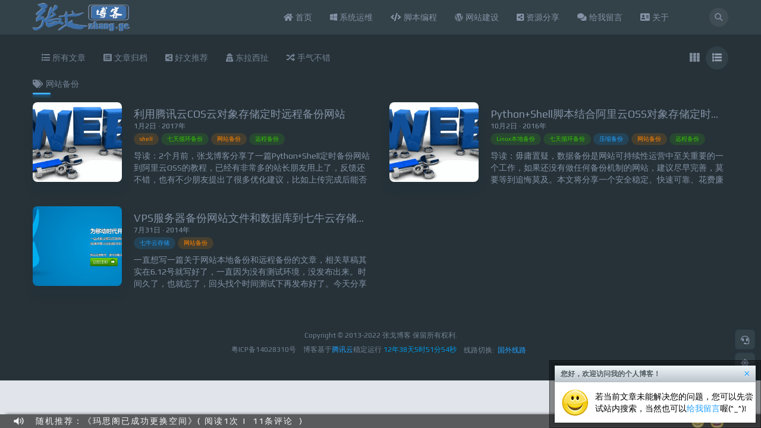

--- FILE ---
content_type: text/html; charset=UTF-8
request_url: https://zhangge.net/tag/%E7%BD%91%E7%AB%99%E5%A4%87%E4%BB%BD/
body_size: 13298
content:
<!DOCTYPE html><html lang="zh-CN" ><head><title>网站备份 | 张戈博客</title><meta http-equiv="Content-Type" content="text/html; charset=utf-8" /><meta http-equiv="X-UA-Compatible" content="IE=Edge,chrome=1" ><meta name="viewport" content="width=device-width,minimum-scale=1.0,maximum-scale=1.0,user-scalable=no,viewport-fit=cover"/><meta name="renderer" content="webkit"><meta name='robots' content='max-image-preview:large' />
	<style>img:is([sizes="auto" i], [sizes^="auto," i]) { contain-intrinsic-size: 3000px 1500px }</style>
	<link rel='dns-prefetch' href='//res.zgboke.com' />
<link rel='dns-prefetch' href='//zz.bdstatic.com' />
<link rel='stylesheet' id='font-css' href='https://res.zgboke.com/wp-content/themes/niRvana/assets/minify/play_font.min.css?ver=6.8.1' type='text/css' media='all' />
<link rel='stylesheet' id='niRvana-css' href='https://res.zgboke.com/wp-content/themes/niRvana/assets/minify/app.min.css?ver=2.3.3' type='text/css' media='all' />
<link rel='stylesheet' id='pandastudio-block-frontend-youku-css' href='https://res.zgboke.com/wp-content/themes/niRvana/pandastudio_plugins/block_youku/style.css?ver=2.3.3' type='text/css' media='all' />
<link rel='stylesheet' id='rpi-css' href='https://res.zgboke.com/wp-content/plugins/custom-plugin/css/style.css?ver=1.5' type='text/css' media='all' />
<link rel='stylesheet' id='wp-block-library-css' href='//res.zgboke.com/wp-includes/css/dist/block-library/style.min.css?ver=6.8.1' type='text/css' media='all' />
<style id='classic-theme-styles-inline-css' type='text/css'>
/*! This file is auto-generated */
.wp-block-button__link{color:#fff;background-color:#32373c;border-radius:9999px;box-shadow:none;text-decoration:none;padding:calc(.667em + 2px) calc(1.333em + 2px);font-size:1.125em}.wp-block-file__button{background:#32373c;color:#fff;text-decoration:none}
</style>
<style id='global-styles-inline-css' type='text/css'>
:root{--wp--preset--aspect-ratio--square: 1;--wp--preset--aspect-ratio--4-3: 4/3;--wp--preset--aspect-ratio--3-4: 3/4;--wp--preset--aspect-ratio--3-2: 3/2;--wp--preset--aspect-ratio--2-3: 2/3;--wp--preset--aspect-ratio--16-9: 16/9;--wp--preset--aspect-ratio--9-16: 9/16;--wp--preset--color--black: #000000;--wp--preset--color--cyan-bluish-gray: #abb8c3;--wp--preset--color--white: #ffffff;--wp--preset--color--pale-pink: #f78da7;--wp--preset--color--vivid-red: #cf2e2e;--wp--preset--color--luminous-vivid-orange: #ff6900;--wp--preset--color--luminous-vivid-amber: #fcb900;--wp--preset--color--light-green-cyan: #7bdcb5;--wp--preset--color--vivid-green-cyan: #00d084;--wp--preset--color--pale-cyan-blue: #8ed1fc;--wp--preset--color--vivid-cyan-blue: #0693e3;--wp--preset--color--vivid-purple: #9b51e0;--wp--preset--gradient--vivid-cyan-blue-to-vivid-purple: linear-gradient(135deg,rgba(6,147,227,1) 0%,rgb(155,81,224) 100%);--wp--preset--gradient--light-green-cyan-to-vivid-green-cyan: linear-gradient(135deg,rgb(122,220,180) 0%,rgb(0,208,130) 100%);--wp--preset--gradient--luminous-vivid-amber-to-luminous-vivid-orange: linear-gradient(135deg,rgba(252,185,0,1) 0%,rgba(255,105,0,1) 100%);--wp--preset--gradient--luminous-vivid-orange-to-vivid-red: linear-gradient(135deg,rgba(255,105,0,1) 0%,rgb(207,46,46) 100%);--wp--preset--gradient--very-light-gray-to-cyan-bluish-gray: linear-gradient(135deg,rgb(238,238,238) 0%,rgb(169,184,195) 100%);--wp--preset--gradient--cool-to-warm-spectrum: linear-gradient(135deg,rgb(74,234,220) 0%,rgb(151,120,209) 20%,rgb(207,42,186) 40%,rgb(238,44,130) 60%,rgb(251,105,98) 80%,rgb(254,248,76) 100%);--wp--preset--gradient--blush-light-purple: linear-gradient(135deg,rgb(255,206,236) 0%,rgb(152,150,240) 100%);--wp--preset--gradient--blush-bordeaux: linear-gradient(135deg,rgb(254,205,165) 0%,rgb(254,45,45) 50%,rgb(107,0,62) 100%);--wp--preset--gradient--luminous-dusk: linear-gradient(135deg,rgb(255,203,112) 0%,rgb(199,81,192) 50%,rgb(65,88,208) 100%);--wp--preset--gradient--pale-ocean: linear-gradient(135deg,rgb(255,245,203) 0%,rgb(182,227,212) 50%,rgb(51,167,181) 100%);--wp--preset--gradient--electric-grass: linear-gradient(135deg,rgb(202,248,128) 0%,rgb(113,206,126) 100%);--wp--preset--gradient--midnight: linear-gradient(135deg,rgb(2,3,129) 0%,rgb(40,116,252) 100%);--wp--preset--font-size--small: 13px;--wp--preset--font-size--medium: 20px;--wp--preset--font-size--large: 36px;--wp--preset--font-size--x-large: 42px;--wp--preset--spacing--20: 0.44rem;--wp--preset--spacing--30: 0.67rem;--wp--preset--spacing--40: 1rem;--wp--preset--spacing--50: 1.5rem;--wp--preset--spacing--60: 2.25rem;--wp--preset--spacing--70: 3.38rem;--wp--preset--spacing--80: 5.06rem;--wp--preset--shadow--natural: 6px 6px 9px rgba(0, 0, 0, 0.2);--wp--preset--shadow--deep: 12px 12px 50px rgba(0, 0, 0, 0.4);--wp--preset--shadow--sharp: 6px 6px 0px rgba(0, 0, 0, 0.2);--wp--preset--shadow--outlined: 6px 6px 0px -3px rgba(255, 255, 255, 1), 6px 6px rgba(0, 0, 0, 1);--wp--preset--shadow--crisp: 6px 6px 0px rgba(0, 0, 0, 1);}:where(.is-layout-flex){gap: 0.5em;}:where(.is-layout-grid){gap: 0.5em;}body .is-layout-flex{display: flex;}.is-layout-flex{flex-wrap: wrap;align-items: center;}.is-layout-flex > :is(*, div){margin: 0;}body .is-layout-grid{display: grid;}.is-layout-grid > :is(*, div){margin: 0;}:where(.wp-block-columns.is-layout-flex){gap: 2em;}:where(.wp-block-columns.is-layout-grid){gap: 2em;}:where(.wp-block-post-template.is-layout-flex){gap: 1.25em;}:where(.wp-block-post-template.is-layout-grid){gap: 1.25em;}.has-black-color {color: var(--wp--preset--color--black) !important;}.has-cyan-bluish-gray-color{color: var(--wp--preset--color--cyan-bluish-gray) !important;}.has-white-color{color: var(--wp--preset--color--white) !important;}.has-pale-pink-color{color: var(--wp--preset--color--pale-pink) !important;}.has-vivid-red-color{color: var(--wp--preset--color--vivid-red) !important;}.has-luminous-vivid-orange-color{color: var(--wp--preset--color--luminous-vivid-orange) !important;}.has-luminous-vivid-amber-color{color: var(--wp--preset--color--luminous-vivid-amber) !important;}.has-light-green-cyan-color{color: var(--wp--preset--color--light-green-cyan) !important;}.has-vivid-green-cyan-color{color: var(--wp--preset--color--vivid-green-cyan) !important;}.has-pale-cyan-blue-color{color: var(--wp--preset--color--pale-cyan-blue) !important;}.has-vivid-cyan-blue-color{color: var(--wp--preset--color--vivid-cyan-blue) !important;}.has-vivid-purple-color{color: var(--wp--preset--color--vivid-purple) !important;}.has-black-background-color{background-color: var(--wp--preset--color--black) !important;}.has-cyan-bluish-gray-background-color{background-color: var(--wp--preset--color--cyan-bluish-gray) !important;}.has-white-background-color{background-color: var(--wp--preset--color--white) !important;}.has-pale-pink-background-color{background-color: var(--wp--preset--color--pale-pink) !important;}.has-vivid-red-background-color{background-color: var(--wp--preset--color--vivid-red) !important;}.has-luminous-vivid-orange-background-color{background-color: var(--wp--preset--color--luminous-vivid-orange) !important;}.has-luminous-vivid-amber-background-color{background-color: var(--wp--preset--color--luminous-vivid-amber) !important;}.has-light-green-cyan-background-color{background-color: var(--wp--preset--color--light-green-cyan) !important;}.has-vivid-green-cyan-background-color{background-color: var(--wp--preset--color--vivid-green-cyan) !important;}.has-pale-cyan-blue-background-color{background-color: var(--wp--preset--color--pale-cyan-blue) !important;}.has-vivid-cyan-blue-background-color{background-color: var(--wp--preset--color--vivid-cyan-blue) !important;}.has-vivid-purple-background-color{background-color: var(--wp--preset--color--vivid-purple) !important;}.has-black-border-color{border-color: var(--wp--preset--color--black) !important;}.has-cyan-bluish-gray-border-color{border-color: var(--wp--preset--color--cyan-bluish-gray) !important;}.has-white-border-color{border-color: var(--wp--preset--color--white) !important;}.has-pale-pink-border-color{border-color: var(--wp--preset--color--pale-pink) !important;}.has-vivid-red-border-color{border-color: var(--wp--preset--color--vivid-red) !important;}.has-luminous-vivid-orange-border-color{border-color: var(--wp--preset--color--luminous-vivid-orange) !important;}.has-luminous-vivid-amber-border-color{border-color: var(--wp--preset--color--luminous-vivid-amber) !important;}.has-light-green-cyan-border-color{border-color: var(--wp--preset--color--light-green-cyan) !important;}.has-vivid-green-cyan-border-color{border-color: var(--wp--preset--color--vivid-green-cyan) !important;}.has-pale-cyan-blue-border-color{border-color: var(--wp--preset--color--pale-cyan-blue) !important;}.has-vivid-cyan-blue-border-color{border-color: var(--wp--preset--color--vivid-cyan-blue) !important;}.has-vivid-purple-border-color{border-color: var(--wp--preset--color--vivid-purple) !important;}.has-vivid-cyan-blue-to-vivid-purple-gradient-background{background: var(--wp--preset--gradient--vivid-cyan-blue-to-vivid-purple) !important;}.has-light-green-cyan-to-vivid-green-cyan-gradient-background{background: var(--wp--preset--gradient--light-green-cyan-to-vivid-green-cyan) !important;}.has-luminous-vivid-amber-to-luminous-vivid-orange-gradient-background{background: var(--wp--preset--gradient--luminous-vivid-amber-to-luminous-vivid-orange) !important;}.has-luminous-vivid-orange-to-vivid-red-gradient-background{background: var(--wp--preset--gradient--luminous-vivid-orange-to-vivid-red) !important;}.has-very-light-gray-to-cyan-bluish-gray-gradient-background{background: var(--wp--preset--gradient--very-light-gray-to-cyan-bluish-gray) !important;}.has-cool-to-warm-spectrum-gradient-background{background: var(--wp--preset--gradient--cool-to-warm-spectrum) !important;}.has-blush-light-purple-gradient-background{background: var(--wp--preset--gradient--blush-light-purple) !important;}.has-blush-bordeaux-gradient-background{background: var(--wp--preset--gradient--blush-bordeaux) !important;}.has-luminous-dusk-gradient-background{background: var(--wp--preset--gradient--luminous-dusk) !important;}.has-pale-ocean-gradient-background{background: var(--wp--preset--gradient--pale-ocean) !important;}.has-electric-grass-gradient-background{background: var(--wp--preset--gradient--electric-grass) !important;}.has-midnight-gradient-background{background: var(--wp--preset--gradient--midnight) !important;}.has-small-font-size{font-size: var(--wp--preset--font-size--small) !important;}.has-medium-font-size{font-size: var(--wp--preset--font-size--medium) !important;}.has-large-font-size{font-size: var(--wp--preset--font-size--large) !important;}.has-x-large-font-size{font-size: var(--wp--preset--font-size--x-large) !important;}
:where(.wp-block-post-template.is-layout-flex){gap: 1.25em;}:where(.wp-block-post-template.is-layout-grid){gap: 1.25em;}
:where(.wp-block-columns.is-layout-flex){gap: 2em;}:where(.wp-block-columns.is-layout-grid){gap: 2em;}
:root :where(.wp-block-pullquote){font-size: 1.5em;line-height: 1.6;}
</style>
<script type="text/javascript" id="pf_restapi-js-extra">
/* <![CDATA[ */
var pandastudio_framework = {"route":"https:\/\/zhangge.net\/wp-json\/","blog_name":"\u5f20\u6208\u535a\u5ba2","nonce":"da27da6d5d","home":"https:\/\/zhang.ge","theme":{"route":"https:\/\/res.zgboke.com\/wp-content\/themes\/niRvana"},"current_user":{"logged_in":false,"name":false,"email":false,"id":false},"baiduAudio":{"access_token":"24.ad52fdb44df863982b12504aa081bf81.2592000.1663205896.282335-16738885","session_key":"9mzdWrhLM7U39mwlCzfYJta3KbLjOJ1FVtwtsmg5\/Jf459R1GFtwBwiPqo8yUE\/rlyEO4xHNGTMLnSfuP7GVA5STkxIjuQ==","spd":5,"pit":5,"per":"4","enable":true}};
/* ]]> */
</script>
<script type="text/javascript" src="//res.zgboke.com/wp-includes/js/jquery/jquery.min.js?ver=3.7.1" id="jquery-core-js"></script>
<script type="text/javascript" src="//res.zgboke.com/wp-includes/js/jquery/jquery-migrate.min.js?ver=3.4.1" id="jquery-migrate-js"></script>
<script type="text/javascript" src="https://res.zgboke.com/wp-content/themes/niRvana/assets/minify/app.min.js?ver=2.3.3" id="niRvana-js"></script>
<meta name="keywords" content="张戈,张戈博客,系统运维,IT运维,WEB平台,操作系统,脚本编程,资源分享,免费资源,运维工程师" /><meta name="description" content="张戈博客是关注互联网以及分享IT运维工作经验的个人博客，由系统运维、脚本编程以及资源分享等分类组成，涵盖了操作系统教程、运维经验、脚本语言以及网络资源等。" />	
		<!-- Baidu Tongji Start -->
	<script type="text/javascript">
	var _hmt = _hmt || [];
		_hmt.push(['_trackPageview']);
			(function() {
	var hm = document.createElement("script");
	hm.src = "//hm.baidu.com/hm.js?28cbd48a7fec21f3444ffc66121ea67d";
	hm.setAttribute('async', 'true');
	document.getElementsByTagName('head')[0].appendChild(hm);
	})();
	</script>
	<!-- Baidu Tongji  End -->
	</head><body class="black-color"><div id="wrapper" class="wordpress y2026 m01 d20 h06 archive tag tag-%e7%bd%91%e7%ab%99%e5%a4%87%e4%bb%bd niRvana"><div class="main-nav"><div class="container"><div class="row"><div class="col-sm-12 col-md-3 logo"><a href="/"><img src="https://res.zgboke.com/wp-content/plugins/custom-plugin/img/logo-ge.png" /></a></div><div class="col-sm-12 col-md-8 col-xl-8_5 menu-wrap"><div class="row"><div class="menuLeft"><div
pandaTab
class="topNav"
active-class=".current-menu-item,.current-menu-ancestor"
sub-class=".sub-menu"
prev-text='<i class="fa fa-angle-left" aria-hidden="true"></i>'
next-text='<i class="fa fa-angle-right" aria-hidden="true"></i>'
sub-trigger=""
auto-scrolling
><ul id="menu-%e7%bd%91%e7%ab%99%e5%af%bc%e8%88%aa" class="menu"><li id="menu-item-5198" class="menu-item menu-item-type-custom menu-item-object-custom menu-item-home menu-item-5198"><a href="/"><i class="fa fa-home"></i> 首页</a></li>
<li id="menu-item-282" class="menu-item menu-item-type-taxonomy menu-item-object-category menu-item-has-children menu-item-282"><a target="_blank" href="/op/"><i class="fab fa-windows"></i> 系统运维</a>
<ul class="sub-menu">
	<li id="menu-item-1091" class="menu-item menu-item-type-taxonomy menu-item-object-category menu-item-1091"><a target="_blank" href="/op/os/"><i class="fab fa-linux"></i> 操作系统</a></li>
	<li id="menu-item-1090" class="menu-item menu-item-type-taxonomy menu-item-object-category menu-item-1090"><a target="_blank" href="/op/web/"><i class="fab fa-internet-explorer"></i> WEB应用</a></li>
	<li id="menu-item-5953" class="menu-item menu-item-type-taxonomy menu-item-object-category menu-item-5953"><a target="_blank" href="/op/bigdata/" title="分享Docker相关经验知识"><i class="fab fa-docker"></i> Docker</a></li>
	<li id="menu-item-1092" class="menu-item menu-item-type-taxonomy menu-item-object-category menu-item-1092"><a target="_blank" href="/op/db/"><i class="fa fa-database"></i> 数据库</a></li>
</ul>
</li>
<li id="menu-item-285" class="menu-item menu-item-type-taxonomy menu-item-object-category menu-item-285"><a target="_blank" href="/script/"><i class="fa fa-code"></i> 脚本编程</a></li>
<li id="menu-item-413" class="menu-item menu-item-type-taxonomy menu-item-object-category menu-item-413"><a target="_blank" href="/website/"><i class="fab fa-wordpress"></i> 网站建设</a></li>
<li id="menu-item-1821" class="menu-item menu-item-type-taxonomy menu-item-object-category menu-item-1821"><a target="_blank" href="/resources/"><i class="fa fa-share-alt-square"></i> 资源分享</a></li>
<li id="menu-item-4310" class="menu-item menu-item-type-post_type menu-item-object-page menu-item-4310"><a target="_blank" rel="nofollow" href="/liuyan.html"><i class="fa fa-comments"></i> 给我留言</a></li>
<li id="menu-item-884" class="menu-item menu-item-type-post_type menu-item-object-page menu-item-884"><a target="_blank" rel="nofollow" href="/about.html" title="博客简介"><i class="fa fa-address-card"></i> 关于</a></li>
</ul></div></div><div class="searchRight visible-xs visible-sm"><div class="normal_searchBtn" @click="this.show_global_search()"><i class="fas fa-search""></i></div></div></div></div><div class="col-md-1 col-xl-0_5 hidden-xs hidden-sm"><div class="normal_searchBtn" data-toggle="tooltip" data-placement="auto bottom" title="" @click="this.show_global_search()"><i class="fas fa-search"></i></div></div><div class="mobileNavMenuBtn visible-xs visible-sm"><div class="menuIcon" @click="this.toggle_mobile_menu()"><div class="bread bread1"></div><div class="bread bread2"></div><div class="bread bread3"></div></div><div class="sidebar" @click="this.toggle_mobile_sidebar()"><svg xmlns="http://www.w3.org/2000/svg" width="22" height="22" viewBox="0 0 22 22"><path id="sidebar" data-name="sidebar" class="cls-1" d="M19,20H3a3,3,0,0,1-3-3V5A3,3,0,0,1,3,2H19a3,3,0,0,1,3,3V17A3,3,0,0,1,19,20ZM13,3H3A2,2,0,0,0,1,5V17a2,2,0,0,0,2,2H13V3Zm8,2a2,2,0,0,0-2-2H14V19h5a2,2,0,0,0,2-2V5Zm-6,7h5v1H15V12Zm0-3h5v1H15V9Zm0-3h5V7H15V6Z"/></svg></div></div></div></div></div><div id="main"><div class="container postListsModel"><div class="row"><div class="col-xs-12 no-sidebar"><div class="categoryNav-wrapper"><div
pandaTab
class="categoryNav"
active-class=".current-menu-item,.current-menu-ancestor"
sub-class=".sub-menu"
prev-text='<i class="fa fa-angle-left" aria-hidden="true"></i>'
next-text='<i class="fa fa-angle-right" aria-hidden="true"></i>'
sub-trigger=""
auto-scrolling
><ul id="menu-%e9%a1%b6%e9%83%a8%e8%8f%9c%e5%8d%95" class="menu"><li id="menu-item-5768" class="menu-item menu-item-type-custom menu-item-object-custom menu-item-5768"><a target="_blank" href="/archive.html" title="按照分类查看所有文章。"><i class="fa fa-list"></i> 所有文章</a></li>
<li id="menu-item-5201" class="menu-item menu-item-type-post_type menu-item-object-page menu-item-5201"><a target="_blank" href="/archives.html" title="nofollow"><i class="fa fa-list-alt"></i> 文章归档</a></li>
<li id="menu-item-5202" class="menu-item menu-item-type-taxonomy menu-item-object-category menu-item-5202"><a target="_blank" href="/goodarticles/"><i class="fa fa-share-alt-square"></i> 好文推荐</a></li>
<li id="menu-item-5203" class="menu-item menu-item-type-taxonomy menu-item-object-category menu-item-5203"><a target="_blank" href="/others/feeling/" title="nofollow"><i class="fa fa-user-secret"></i> 东拉西扯</a></li>
<li id="menu-item-5218" class="menu-item menu-item-type-custom menu-item-object-custom menu-item-5218"><a target="_blank" rel="nofollow" href="/go/roll/" title="nofollow"><i class="fa fa-random"></i> 手气不错</a></li>
</ul></div></div><div class="display-switcher-wrapper"><div pandaTab class="display-switcher" active-class=".active" sub-trigger="click" sub-class=".sub-menu"><ul class="menu"><li class="card "><a data-toggle="tooltip" data-placement="auto top" title="卡片"><i class="fas fa-th"></i></a></li><li class="list active"><a data-toggle="tooltip" data-placement="auto top" title="列表"><i class="fas fa-list"></i></a></li></ul></div></div><div class="col-xs-12"><div class="row"><h2 class="widgettitle tag-title"><i class='fa fa-tags' aria-hidden='true'></i> 网站备份</h2></div><div class="row"><div class="row postLists lists " height-to="sidebar"><div class="col-xxs-6 col-xs-4 col-sm-6 col-md-4 col-lg-3 post-card-wrapper"><div class="card"><a href="/5117.html" class="cover" style="background-image: url(https://res.zgboke.com/wp-content/uploads/2015/05/web1.png);" showas='padding'></a><a href="/5117.html" showas='img'><img src="https://res.zgboke.com/wp-content/uploads/2015/05/web1.png" class="cover" alt=""></a><div class="meta"><div class="date">1月2日 · 2017年</div><h2><a href="/5117.html">利用腾讯云COS云对象存储定时远程备份网站</a></h2><div class="tags"><a class="color-3">shell</a>
<a class="color-6">七天循环备份</a>
<a class="color-3">网站备份</a>
<a class="color-8">远程备份</a>
</div><div class="summary"><span class='views'><i class='fas fa-book-reader'></i> 9143</span> <span class="likes"><i class="fas fa-heart"></i> 94</span>  <span class="comments"><i class="fas fa-comments"></i> 81</span> </div><article class="description">导读：2个月前，张戈博客分享了一篇Python+Shell定时备份网站到阿里云OSS的教程，已经有非常多的站长朋友用上了，反馈还不错，也有不少朋友提出了很多优化建议，比如上传完成后能否删除本地压缩包之类的，本文将继续分享另一种云端备份方案。一、优点分析内网传输：和阿里云OSS一样，腾讯云COS同样支持内网和外网文件传输，对于腾讯云服务器，使用内网传输绝对是最快、最稳定的备...</article></div></div></div><div class="col-xxs-6 col-xs-4 col-sm-6 col-md-4 col-lg-3 post-card-wrapper"><div class="card"><a href="/5111.html" class="cover" style="background-image: url(https://res.zgboke.com/wp-content/uploads/2015/05/web1.png);" showas='padding'></a><a href="/5111.html" showas='img'><img src="https://res.zgboke.com/wp-content/uploads/2015/05/web1.png" class="cover" alt=""></a><div class="meta"><div class="date">10月2日 · 2016年</div><h2><a href="/5111.html">Python+Shell脚本结合阿里云OSS对象存储定时远程备份网站</a></h2><div class="tags"><a class="color-6">Linux本地备份</a>
<a class="color-6">七天循环备份</a>
<a class="color-4">压缩备份</a>
<a class="color-3">网站备份</a>
<a class="color-8">远程备份</a>
</div><div class="summary"><span class='views'><i class='fas fa-book-reader'></i> 11773</span> <span class="likes"><i class="fas fa-heart"></i> 98</span>  <span class="comments"><i class="fas fa-comments"></i> 51</span> </div><article class="description">导读：毋庸置疑，数据备份是网站可持续性运营中至关重要的一个工作，如果还没有做任何备份机制的网站，建议尽早完善，莫要等到追悔莫及。本文将分享一个安全稳定、快速可靠、花费廉价的备份方案。一、优点分析张戈博客在2年前已经分享过一篇关于网站备份的文章：《Linux/vps本地七天循环备份和七牛远程备份脚本》，今天将再次结合这个脚本，将网站数据通过阿里云内网备份到阿里云OSS。对于阿里云...</article></div></div></div><div class="col-xxs-6 col-xs-4 col-sm-6 col-md-4 col-lg-3 post-card-wrapper"><div class="card"><a href="/4212.html" class="cover" style="background-image: url(https://res.zgboke.com/wp-content/uploads/2014/01/qiniu.png);" showas='padding'></a><a href="/4212.html" showas='img'><img src="https://res.zgboke.com/wp-content/uploads/2014/01/qiniu.png" class="cover" alt=""></a><div class="meta"><div class="date">7月31日 · 2014年</div><h2><a href="/4212.html">VPS服务器备份网站文件和数据库到七牛云存储的shell脚本工具</a></h2><div class="tags"><a class="color-2">七牛云存储</a>
<a class="color-3">网站备份</a>
</div><div class="summary"><span class='views'><i class='fas fa-book-reader'></i> 4800</span> <span class="likes"><i class="fas fa-heart"></i> 1</span>  <span class="comments"><i class="fas fa-comments"></i> 33</span> </div><article class="description">一直想写一篇关于网站本地备份和远程备份的文章，相关草稿其实在6.12号就写好了，一直因为没有测试环境，没发布出来。时间久了，也就忘了，回头找个时间测试下再发布好了。今天分享的工具也和备份有关，而且是远程备份，这个工具算是我的无聊之作吧，虽说WordPress已经有wp2pcs这类备份插件了。相信折腾VPS的站长会喜欢我这个工具的，因为它不会常驻占用资源。一、工具档案工具名称：Bac...</article></div></div></div></div></div></div></div><div class="hidden"><div class="row"><div class="sidebar"><div manual-template="sidebarMenu"></div><div manual-template="sidebar" height-from="postLists"></div></div></div></div></div></div><footer id="footer"><div class="container"><div class="copyright silver-color">Copyright © 2013-2022 张戈博客 保留所有权利. </div><div class="beian " :template="beian"></div><script></script><style> {display:inline !important;font-size: 0 !important;line-height: 0 !important;float: left;}p+,h2+,h3+, {display: none !important;}</style></div></footer></div><div class="mobile_sidebar visible-xs visible-sm"><div manual-template="sidebarMenu"></div><div manual-template="sidebar"></div></div></div><div class="fullscreen_search"></div><div class="footer-scripts"><script type="text/html" jQVue-template="sidebarMenu"><div pandaTab class="sidebarMenu" active-class=".active" sub-trigger="click" sub-class=".sub-menu"><ul class="menu"><li data-id="sidebar-1"  show-on-archive show-on-page show-on-single show-on-home><a data-toggle="tooltip" data-placement="auto top" title="热门文章"><i class="fas fa-fire"></i></a></li></ul></div></script><script type="text/html" jQVue-template="sidebar"><aside data-id="sidebar-1" class="sidebar" style="display: none;"><ul class="widget-list"><li id="pf_user_info-widget-2" class="widget pf_user_info"><div class="authorImg" style="background-image: url(https://zhang.ge/logo.png);"></div><div class="meta"><div class="name">Jager（张戈）</div><div class="description">江湖人称假哥，Linux 系统运维一线搬砖农民工。</div></div></li><li id="pf_microblog-widget-2" class="widget pf_microblog"><h2 class="widgettitle">博客公告</h2><ul><li><div class="date silver-color"><span>2019-6-2 14:41</span></div><div class="main"><p><p>博客刚换新主题，很多功能逐步完善中。新主题首页没有友情链接功能，已转至内页，与我博客交换了链接的博友想取消友链请留言告知~</p>
</p></div></li></ul></li><li id="pf_tag_cloud-widget-2" class="widget pf_tag_cloud"><h2 class="widgettitle">关注我</h2><ul class="link"><li><a href="https://weibo.com/imarsge" target="_blank"><i class="fab fa-weibo"></i> 新浪微博</a></li><li><a href="/links.html" target="_blank"><i class="fas fa-link"></i> 友情链接</a></li></ul></li><li id="pf_hotposts-widget-2" class="widget pf_hotposts"><h2 class="widgettitle">随便看看</h2><ul><li><div class='single-wrapper clearfix'><a class='cover' style='background-image:url(https://res.zgboke.com/wp-content/uploads/2016/06/jkb.png)' href='/5103.html'></a><div class='meta'><a class='post-title' href='/5103.html'><h4>企业互联网+转型实战：如何进行PB级别数据的架构变迁</h4></a><div class='summary'><span class='likes'><i class='fas fa-heart'></i>22</span><span class='comments'><i class='fas fa-comments'></i>0</span></div></div></div></li><li><div class='single-wrapper clearfix'><a class='cover' style='background-image:url(https://res.zgboke.com/wp-content/uploads/2017/09/ccs.jpg)' href='/5126.html'></a><div class='meta'><a class='post-title' href='/5126.html'><h4>Docker新手入门实战教程</h4></a><div class='summary'><span class='likes'><i class='fas fa-heart'></i>22</span><span class='comments'><i class='fas fa-comments'></i>26</span></div></div></div></li><li><div class='single-wrapper clearfix'><a class='cover' style='background-image:url(https://res.zgboke.com/wp-content/uploads/2014/02/0c9a09cac273268f662810a3922a5dbd.jpg)' href='/1266.html'></a><div class='meta'><a class='post-title' href='/1266.html'><h4>国内外流行的Linux发行版</h4></a><div class='summary'><span class='likes'><i class='fas fa-heart'></i>0</span><span class='comments'><i class='fas fa-comments'></i>12</span></div></div></div></li><li><div class='single-wrapper clearfix'><a class='cover' style='background-image:url(https://res.zgboke.com/wp-content/uploads/2015/06/baidumobile.jpg)' href='/5052.html'></a><div class='meta'><a class='post-title' href='/5052.html'><h4>百度站长平台已开放网站移动适配的属性设置功能</h4></a><div class='summary'><span class='likes'><i class='fas fa-heart'></i>21</span><span class='comments'><i class='fas fa-comments'></i>17</span></div></div></div></li><li><div class='single-wrapper clearfix'><a class='cover' style='background-image: url(https://res.zgboke.com/wp-content/plugins/custom-plugin/img/random/48.jpg)' href='/1230.html'></a><div class='meta'><a class='post-title' href='/1230.html'><h4>Redhat设置NFS挂载的简单步骤</h4></a><div class='summary'><span class='likes'><i class='fas fa-heart'></i>2</span><span class='comments'><i class='fas fa-comments'></i>0</span></div></div></div></li><li><div class='single-wrapper clearfix'><a class='cover' style='background-image:url(https://res.zgboke.com/wp-content/uploads/2014/03/7c.png)' href='/2438.html'></a><div class='meta'><a class='post-title' href='/2438.html'><h4>百度作证，博主小学时代就开始写博客了&#8230;</h4></a><div class='summary'><span class='likes'><i class='fas fa-heart'></i>4</span><span class='comments'><i class='fas fa-comments'></i>61</span></div></div></div></li><li><div class='single-wrapper clearfix'><a class='cover' style='background-image:url(https://res.zgboke.com/wp-content/uploads/2014/03/linux.jpg)' href='/5059.html'></a><div class='meta'><a class='post-title' href='/5059.html'><h4>解决dos2unix/unix2dos报错，并在家目录下生成u2dtmp*文件问题</h4></a><div class='summary'><span class='likes'><i class='fas fa-heart'></i>5</span><span class='comments'><i class='fas fa-comments'></i>3</span></div></div></div></li><li><div class='single-wrapper clearfix'><a class='cover' style='background-image:url(https://res.zgboke.com/wp-content/uploads/2014/12/SSL-Security.jpg)' href='/5114.html'></a><div class='meta'><a class='post-title' href='/5114.html'><h4>解决Nginx配置http2不生效，谷歌浏览器仍然采用http1.1协议问题</h4></a><div class='summary'><span class='likes'><i class='fas fa-heart'></i>28</span><span class='comments'><i class='fas fa-comments'></i>30</span></div></div></div></li></ul></li></ul></aside></script><script type="text/html" jQVue-template="fullscreen_search"><div class="container"><div class="close_btn" @click="this.hide_global_search()"><i class="fas fa-times"></i></div><div class="global_search_form"><div class="searchbox clearfix"><input type="search" v-model="global_search_query" placeholder="请输入..."><span class="button" @click="this.global_search()"><span class="icon"><i class="fas fa-search"></i></span></span></div><p class="advanced"><span @click="this.global_search_toggle_advanced()">高级选项 <i class="fas fa-angle-down"></i></span></p><p class="checkbox-group" style="display: none;"><input type="checkbox" v-model="global_search_post" class="jv-checkbox" label="文章"><input type="checkbox" v-model="global_search_gallery" class="jv-checkbox" label="相册"><input type="checkbox" v-model="global_search_prod_title" class="jv-checkbox" label="仅检索标题"></p></div></div><div class="container" style="max-width: 1170px !important;"><div class="waterfall postLists cards row"></div></div></script><script type="text/html" jQVue-template="beian"><a href='https://beian.miit.gov.cn/' target='_blank'><span><p style="cursor:pointer;">粤ICP备14028310号</p></span></a><a href='https://curl.qcloud.com/xyni6pcl' target='_blank'><span><p title="点此购买有优惠" style="cursor:pointer;">博客基于<span style="color: #20a0ff;">腾讯云</span>稳定运行 <span  id="run_time" style="color: #0196e3;"></span></p></span></a><a><span><span id="ingress">线路切换:</span></span></a></script><script type="text/html" jQVue-template="post_list">
{{#data}}<div class="col-xxs-6 col-xs-4 col-md-3 post-card-wrapper"><div class="card">
{{#thumbnail}}<a href="{{href}}" class="cover" style="background-image: url({{thumbnail}});" showas='padding'></a><a href="{{href}}" showas='img'><img src="{{thumbnail}}" class="cover" alt=""></a>
{{/thumbnail}}<div class="meta"><div class="date">{{date}}</div><h2><a href="{{href}}">{{title}}</a></h2><div class="tags">
{{#tags}}<a class="color-{{color}}">{{tag}}</a>
{{/tags}}</div><div class="summary"><span class="likes"><i class="fas fa-heart"></i>
{{like}}</span><span class="comments"><i class="fas fa-comments"></i>
{{comment}}</span></div></div></div></div>
{{/data}}{{^data}}<p class="nodata">未找到相关内容！</p>
{{/data}}</script><script type="text/html" jQVue-template="dashang"><div class="modal fade" id="dashang" tabindex="-1" role="dialog"><div class="modal-dialog" role="document"><div class="modal-content"><div class="modal-header"><button type="button" class="close" data-dismiss="modal" aria-label="Close"><span aria-hidden="true">&times;</span></button><h4 class="modal-title">我要打赏</h4></div><div class="modal-body"><p>如果此文给您解决了燃眉之急或带来些许明朗，您可以在打赏张戈一杯咖啡或一杯香茗。</p><div><ul class="nav nav-tabs" role="tablist"><li role="presentation" class="active"><a href="#dashang_0" aria-controls="dashang_0" role="tab" data-toggle="tab">微信赞赏</a></li><li role="presentation"><a href="#dashang_1" aria-controls="dashang_1" role="tab" data-toggle="tab">微信打赏</a></li><li role="presentation"><a href="#dashang_2" aria-controls="dashang_2" role="tab" data-toggle="tab">支付宝</a></li></ul><div class="tab-content">
<div role="tabpanel" class="tab-pane active" id="dashang_0"><p class="dashangImg_wrapper"><img src="https://res.zgboke.com/wp-content/plugins/custom-plugin/img/wechat-zan.png" class="dashangImg"></p></div>

<div role="tabpanel" class="tab-pane" id="dashang_1"><p class="dashangImg_wrapper"><img src="https://res.zgboke.com/wp-content/plugins/custom-plugin/img/wechat.jpg" class="dashangImg"></p></div>

<div role="tabpanel" class="tab-pane" id="dashang_2"><p class="dashangImg_wrapper"><img src="https://res.zgboke.com/wp-content/themes/begin/img/zfb.png" class="dashangImg"></p></div>
</div></div></div><div class="modal-footer"><button type="button" class="btn btn-primary" data-dismiss="modal">关闭</button></div></div></div></div></script><script type="text/html" jQVue-template="chatTemplate"><div class="chatList clearfix server"><div class="headimg"></div><div class="chat_pop">欢迎使用自助检索工具（点击问题查看答案）<ol><li><span @click="this.send_chat_message('看完文章后有疑问，怎么咨询？')">看完文章后有疑问，怎么咨询？</span></li><li><span @click="this.send_chat_message('对于博客友链有什么要求？')">对于博客友链有什么要求？</span></li><li><span @click="this.send_chat_message('请问博主是否还提供有偿维护服务？')">请问博主是否还提供有偿维护服务？</span></li><li><span @click="this.send_chat_message('请问博客主题是什么？')">请问博客主题是什么？</span></li></ol></div></div>
{{#chat_msg}}<div class="chatList clearfix {{user}}"><div class="headimg"></div><div class="chat_pop">
{{content}}</div></div>
{{/chat_msg}}</script><script type="text/html" jQVue-template="floatTools"><div class="floatTools"><div class="tool-button backToTop unavailable" @click="this.backToTop()"><i class="fas fa-rocket"></i></div><div class="tool-button assistance" @click="this.showAssistance()"><i class="fas fa-headset"></i></div><div id="colorSwitch" onclick="switchNightMode()" data-description="色彩模式" data-placement="left" class="tool-button pandastudio_format_description"><i class="colorSwitch fas fa-moon"></i></div></div></script><script type="text/html" jQVue-template="assistance_wrapper"><div id="chatTemplate"></div><div class="clearfix chat_form"><input type="text" class="chat_input" v-model="chat_input" placeholder="请输入检索关键词..."><button @click="this.send_chat_message()">搜索</button></div></script><script type="text/html" jQVue-template="wechatCoverWrapper"><div class="container"><div class="close_btn" @click="this.hide_wechat_cover()"><i class="fas fa-times"></i></div></div><div class="wechat-cover"><div class="renderCoverImg"><div class="cover"><img src="{{thumbImg}}"><div class="title">{{title}}</div></div><div class="meta"><div class="description">{{description}}</div><div class="qrcode"></div><div class="muted">扫描二维码阅读更多内容</div></div></div><div class="wait"><span>封面生成中...</span></div></div></script><script type="speculationrules">
{"prefetch":[{"source":"document","where":{"and":[{"href_matches":"\/*"},{"not":{"href_matches":["\/wp-*.php","\/wp-admin\/*","\/wp-content\/uploads\/*","\/wp-content\/*","\/wp-content\/plugins\/*","\/wp-content\/themes\/niRvana\/*","\/*\\?(.+)"]}},{"not":{"selector_matches":"a[rel~=\"nofollow\"]"}},{"not":{"selector_matches":".no-prefetch, .no-prefetch a"}}]},"eagerness":"conservative"}]}
</script>
<script type="text/javascript" src="https://res.zgboke.com/wp-content/plugins/wp-dialog/diydialog.js?ver=1.2.5.5"></script>
<link rel="stylesheet" href="https://res.zgboke.com/wp-content/plugins/wp-dialog/skins/default.css?ver=1.2.5.5" />

<div id="gg">
	<div class="dialog_close"><a href="javascript:void(0)" onclick="$('#gg').slideUp('slow');" title="关闭">×</a>
	<div id="feedb"><a href="/feed" rel="nofollow" target="_blank" title="欢迎订阅我的博客" class="image"><img alt="订阅图标按钮" src="https://res.zgboke.com/wp-content/plugins/wp-dialog/images/feed.gif" style="width:23px;height:23px;" /></a>
	
	<a title="亲，点我放松一下吧~！(单击启动，双击或ESC停止)" id="hig" href="javascript:void(0);" onclick="hig();" ondblclick="stopCrazy();"><img src="https://res.zgboke.com/wp-content/plugins/wp-dialog/images/crazy.png" style="height:23px;width:22px;margin: -1px 0 0 0"></a>	

	<a href="javascript:void(0)" onclick="deleteCookie('welcome');welcome();" title="呼出欢迎对话框"><img src="https://res.zgboke.com/wp-content/plugins/wp-dialog/skins/icons/face-happy.png" style="width:23px;height:23px;"></a>
	</div>
	<div class="rand_post">
		<ul>
					<li><a href="/1276.html" target="_blank" title="细看 玛思阁已成功更换空间">随机推荐：《玛思阁已成功更换空间》( 阅读1次 |</a><a href="/1276.html#comments">11条评论</a>)</li>
					<li><a href="/5126.html" target="_blank" title="细看 Docker新手入门实战教程">随机推荐：《Docker新手入门实战教程》( 阅读1次 |</a><a href="/5126.html#comments">26条评论</a>)</li>
					<li><a href="/3136.html" target="_blank" title="细看 细说五层网站架构，了解我们的网站压力究竟在哪里？">随机推荐：《细说五层网站架构，了解我们的网站压力究竟在哪里？》( 阅读1次 |</a><a href="/3136.html#comments">1条评论</a>)</li>
					<li><a href="/1529.html" target="_blank" title="细看 图片压缩瘦身好工具：Image Optimizer 绿色版 V5.10 下载">随机推荐：《图片压缩瘦身好工具：Image Optimizer 绿色版 V5.10 下载》( 阅读1次 |</a><a href="/1529.html#comments">52条评论</a>)</li>
					<li><a href="/1517.html" target="_blank" title="细看 Shell脚本的简单排错法及调试程序bashdb">随机推荐：《Shell脚本的简单排错法及调试程序bashdb》( 阅读1次 |</a><a href="/1517.html#comments">32条评论</a>)</li>
				</ul>
	</div>
</div>

<script type="text/javascript">
function welcome(){
    if (ykey != 'undefined' && ykey != ''&& ykey != null){
        var tipkey = '您搜索的关键词是【'+ykey+'】，';
    } else {
        var tipkey = '';
    }
    var username = decodeURIComponent((
		    getCookie('author').match('[\u4e00-\u9fa5a-zA-Z0-9%].*') || GetCookie('author')
        ) || (
            getCookie('name').match('[\u4e00-\u9fa5a-zA-Z0-9%].*') || GetCookie('name')
        ) || (
            getCookie('inpName').match('[\u4e00-\u9fa5a-zA-Z0-9%].*') || GetCookie('inpName')
        ) || (
            getCookie('commentposter').match('[\u4e00-\u9fa5a-zA-Z0-9%].*') || GetCookie('commentposter')
        ) || null);
    if (search != null) {
        if (username != "null") {
            var title = "【"+username+'】,欢迎从【'+search+'】回来！';
        } else {
            var title = '欢迎来自【'+search+'】的朋友！';
        } 
        var content = tipkey+'若当前文章未能解决您的问题，您可以先尝试站内搜索，当然也可以<a href="/liuyan.html" target="_blank" >给我留言</a>喔(^_^)!';
        if (content == ""){
            content = '若当前文章未能解决您的问题，您可以先尝试站内搜索，当然也可以给我留言喔(^_^)!';
        }
        DiyDialog(title,content);
    } else {
        var wel = getCookie('welcome');
        if (username != "null" && wel !='already') {
            var title = '【'+username+'】欢迎回来！';
            var content = '若当前文章未能解决您的问题，您可以先尝试站内搜索，当然也可以<a href="/liuyan.html" target="_blank" >给我留言</a>喔(^_^)!';
            if (content == ' ' || content == ''){
                content = '温馨提示：有需求可以先尝试站内搜索，当然也可以给我留言喔(^_^)!';
            }
            DiyDialog(title,content);            
        } else if(username == "null" && wel !='already') {
            var title = '您好，欢迎访问我的个人博客！';
            var content = '若当前文章未能解决您的问题，您可以先尝试站内搜索，当然也可以<a href="/liuyan.html" target="_blank" >给我留言</a>喔(^_^)!';
            if (content == ' ' || content == ''){
                content = '温馨提示：有需求可以先尝试站内搜索，当然也可以给我留言喔(^_^)!';
            }
            DiyDialog(title,content);            
        }
        addCookie('welcome','already');
    }
}
$(document).ready(function(){
    if(!/iphone|ipod|ipad|ipad|Android|nokia|blackberry|webos|webos|webmate|bada|lg|ucweb|skyfire|sony|ericsson|mot|samsung|sgh|lg|philips|panasonic|alcatel|lenovo|cldc|midp|wap|mobile/i.test(navigator.userAgent.toLowerCase())){
        welcome();
    }
});
        var welurl = '给我留言';


var hicss="https://res.zgboke.com/wp-content/plugins/wp-dialog/skins/hi.css";
var CrazyMusic=["https:\/\/res.zgboke.com\/wp-content\/uploads\/mp3\/planet.mp3\r","https:\/\/res.zgboke.com\/wp-content\/uploads\/mp3\/panama.mp3"];
var page_url = 'https://zhang.ge/tag/%E7%BD%91%E7%AB%99%E5%A4%87%E4%BB%BD/';
function KeyMonitor(){ 
    if (event.keyCode == 27){
        stopCrazy()
    }; 
 };
$(document).dblclick(stopCrazy);
$(document).keydown(KeyMonitor);
jQuery(document).ready(function($){
       LoadRememberInfo();
    $("#respond #submit").click(function(){
       SaveRememberInfo();
    });
    $("#respond #reset").click(function(){
       RemoveRememberInfo();
    });
});
</script>
<script src="https://res.zgboke.com/wp-content/themes/niRvana/pandastudio_plugins/baiduAudio/baiduAudio.js?v=1.14"></script><link rel="stylesheet" type="text/css" href="https://res.zgboke.com/wp-content/themes/niRvana/pandastudio_plugins/baiduAudio/baiduAudio.css"/><script type="text/javascript" src="//res.zgboke.com/wp-includes/js/comment-reply.min.js?ver=6.8.1" id="comment-reply-js" async="async" data-wp-strategy="async"></script>
<script type="text/javascript" src="https://res.zgboke.com/wp-content/plugins/custom-plugin/js/custom.js?ver=7.9.2" id="custom-js"></script>
<script type="text/javascript" src="https://res.zgboke.com/wp-content/plugins/custom-plugin/js/text-autospace.js?ver=2.4" id="autospace-js"></script>
<script type="text/javascript" src="https://zz.bdstatic.com/linksubmit/push.js?ver=6.8.1" id="baidu_zz_push-js"></script>
<script>try{add_filter("replace_load_blog_options_func",function(oldFunc) {
    return function(resolve) {
        resolve({
            enable_pageLoader:true,
            ajax_forceCache:true,
            is_user_loggedin:false,
            cmt_req_name_email:true,
            cmt_req_name_email_title:"* 昵称与邮箱为必填项",
            chat_nodata: "这类问题暂时未被收录，您可以<a href=\"/liuyan.html\">留言</a>咨询！",
            cmt_action_url:"https://zhangge.net/wp-comments-post.php",
            enable_highlightjs:true
        })
    }
});
function shake_button_ctrl() {
    if (GetCookie('shakectrl') == 'open' || GetCookie('shakectrl') == null) {
        jQuery('.shakectrl').css("color",opened_color)
        jQuery('.shake_title').attr("data-original-title",opened_text);
        POWERMODE.shake = true;
    } else {
        jQuery('.shakectrl').css("color",closed_color);
        jQuery('.shake_title').attr("data-original-title",closed_text);
        POWERMODE.shake = false;
        
    }
}
// add_action("ajax_render_complete",shake_button_ctrl,10);
function append_switch()  {
    if ($("#switch_channel").length<=0) {
           switch_channel();
    }
}
add_action("ajax_render_complete",append_switch,10);

function remove_event() {
     // 移除输入框多余事件
    document.addEventListener('keydown', function(event) {
    if(event.target.id == 'comment'){
       event.preventDefault();
    }
  });
}
// add_action("ajax_render_complete",remove_event,10);
}catch(e){console.log(e)}</script><style>@media (max-width:991px){.logo img{padding:10px} .decoration{display:none}}
.rand_post li{padding-left:0;list-style:none}
a.atags{font-size:16px!important}
.pf_hotposts h4{display:-webkit-box;-webkit-box-orient:vertical;-webkit-line-clamp:2;overflow:hidden}
.topNav[pandaTab]>.menu>li>a{color:#475669}
html.han-la hanla:after{content:" ";display:inline;font-family:Arial;font-size:.89em}
html.han-la code hanla,html.han-la kbd hanla,html.han-la pre hanla,html.han-la samp hanla{display:none}
html.han-la ol>hanla,html.han-la ul>hanla{display:none}
.file_download{margin:0 auto;text-align:center}
.getit{display:inline;padding-left:10%}
.popover_faces img {width: 32px !important;margin: 1px !important;}
article h1, article h2, article h3, article h4, article h5 {font-weight:bold;}
#wrapper {background: url(//res.zgboke.com/wp-content/plugins/custom-plugin/img/bl.png) no-repeat fixed bottom left, url(//res.zgboke.com/wp-content/plugins/custom-plugin/img/tr.png) no-repeat fixed top right, #f0f2f7;}
.cmt_faces{max-width: 32px;}
figcaption{text-align: center; }
img.dashangImg {max-height: 248px;}
article h2 {margin: 26px 0px 0.6em 0px;border-bottom: 1px solid;color:rgb(255,102,0);font-size:26px;}
article h3 {margin: 20px 0px 0.6em 0px;color: #F6821F;font-size:20px;}
#canvas {display: none;}</style></div><div class="pageLoader flex-row-middle flex-center"><div></div><div></div><div></div><div></div></div><div :template="dashang"></div><div id="assistance" class="unavailable"></div></body></html><!--
Performance optimized by Redis Object Cache. Learn more: https://wprediscache.com

Retrieved 1595 objects (732 KB) from Redis using PhpRedis (v5.3.7).
-->


--- FILE ---
content_type: text/css
request_url: https://res.zgboke.com/wp-content/plugins/custom-plugin/css/style.css?ver=1.5
body_size: 2249
content:
a.atags {
    display: inline-block;
    font-size: 10px;
    line-height: 20px;
    padding: 0 10px;
    color: #20a0ff;
    position: relative;
}

a.atags:before {
    content: "";
    position: absolute;
    left: 0;
    top: 0;
    right: 0;
    bottom: 0;
    color: inherit;
    background: currentColor;
    border-radius: 20px;
    opacity: .15;
}

code{
  color:#0c5176 !important;
  background-color:#F5F8FA !important;
}
body.night .main-nav.flat {
    background:#263238;
    color:#738192
}
body.night .topNav[pandaTab]>.menu>li>.sub-menu {
    background-color: #263238 !important;
    background: -webkit-gradient(linear,left top,left bottom,from(#334148),to(#334148)) !important;
    text-shadow: 0 1px #334148 !important;
    box-shadow: 0 0 0 #334148, 0 0 0 0 #334148 inset !important;
}
body.night .more {
    color:var(--gray_4)!important;
    background:linear-gradient(var(--white_default), var(--gray_9));
    box-shadow:0 5px 5px var(--gray_opacity_1), 0 0 4px 20px var(--primary_opacity_2) inset, 0 -1px 2px var(--primary_opacity_3) inset;
    border:1px solid var(--gray_6);
    transform:translateY(0px);
    transition:all .25s, box-shadow 0s
}
body.night .widgettitle {
    border-bottom:1px solid var(--white_default);
    box-shadow:0 1px var(--white_default)
}
body.night .pf_microblog>ul:after, body.night .pf_microblog>ul:before {
    background:linear-gradient(#334148, #99a9bf);
    box-shadow:0 0 0 1px #a4b2c673 inset, 0 0 0 2px #263238 inset, 0 4px 3px #334148
}
body.night .pf_microblog>ul {
    border-left:1px solid #334148;
    -webkit-box-shadow:1px 0 #334148 inset;
    box-shadow:1px 0 #334148 inse
}
body.night .pf_microblog>ul>li:before {
    background:#99a9bf;
    box-shadow:0 0 0 1px #334148 inset, 0 0 0 2px #334148 inset
}
body.night .pf_tag_cloud>.navigator {
    border-left:1px solid #324047;
    -webkit-box-shadow:1px 0 #334148 inset;
    box-shadow:1px 0 #334148 inset
}
body.night .sidebarMenu[pandaTab]>.menu {
    background:#263238;
    -webkit-box-shadow:0 1px rgba(255, 255, 255, .5), 0 8px 13px rgba(0, 0, 0, .15) inset;
    box-shadow:0 1px #334148, 0 8px 13px #324047 inset
}
body.night .sidebarMenu[pandaTab]>.menu>li.active>a {
    color:#99a9bf
}
body.night .sidebarMenu[pandaTab] .anchor {
    background:linear-gradient(#334148, #334148);
    -webkit-box-shadow:0 6px 6px rgba(38, 50, 56, 0.36), 0 10px 10px rgba(51, 65, 72, 0), 0 -1px 2px #263238 inset;
    box-shadow:0 6px 6px rgba(38, 50, 56, 0), 0 10px 10px rgba(51, 65, 72, 0), 0 -1px 2px rgba(51, 65, 72, 0) inset
}
body.night .display-switcher[pandaTab] .anchor {
    background:#334148;
    -webkit-box-shadow:0 8px 13px #334148 inset, 0 1px #334148;
    box-shadow:0 8px 13px rgba(31, 45, 61, .13) inset, 0 1px #334148
}
body.night .pf_tag_cloud>.navigator>li a:after {
    box-shadow:0 0 0 1px var(--white_default) inset, 0 0 0 2px #263238inset
}
body.night .pf_tag_cloud>.navigator:after, body.night .pf_tag_cloud>.navigator:before {
    background:linear-gradient(#334148, #99a9bf);
    box-shadow:0 0 0 1px #a4b2c673 inset, 0 0 0 2px #263238 inset, 0 4px 3px #334148
}
body.night .pf_tag_cloud>.navigator {
    border-left:1px solid #324047;
    -webkit-box-shadow:1px 0 #334148 inset;
    box-shadow:1px 0 #334148 inset
}
body.night .pf_tag_cloud>.tag>li>a {
    background-color:#263238
}
body.night .pf_tag_cloud>.link>li a {
    text-shadow:0 1px #fff0
}
body.night .pf_tag_cloud>ul>li:before {
    background:#99a9bf;
    box-shadow:0 0 0 1px #334148 inset, 0 0 0 2px #334148 inset
}
body.night .pf_tag_cloud>.navigator>li a:after {
    background:#99a9bf;
    -webkit-box-shadow:0 0 0 1px #334148 inset, 0 0 0 2px #334148 inset;
    box-shadow:0 0 0 1px #334148 inset, 0 0 0 2px #324047 inset
}
body.night .more:hover {
    color:#20a0ff;
    color:var(--primary_default);
    border-color:#20a0ff;
    background:linear-gradient(var(--white_default), var(--gray_9));
    border-color:var(--primary_default);
    box-shadow:0 10px 13px rgba(32, 160, 255, .3), 0 0 0 25px rgba(32, 160, 255, 0), 0 0 0 25px rgba(32, 160, 255, 0);
    box-shadow:0 10px 13px var(--primary_opacity_3), 0 0 0 25px var(--primary_opacity_0), 0 0 0 25px var(--primary_opacity_0);
    transition:all 1s, box-shadow 1s ease-out .1s
}
body.night #footer {
    background:#263238;
    color:#738192
}
body.night .main-nav.float {
    background:#263238;
    color:#738192
}
body.night #wrapper {
    background:#263238!important
}
body.night #comment {
    background-color:#334148;
    color:#738192
}
body.night .long-model-wrapper>.long-model:nth-child(odd) {
    background:#263238!important
}
body.night .main-nav.flat {
    background:0;
    -webkit-box-shadow:0 1px #334148, 0 0 transparent, 0 2px #263238!important;
    box-shadow:0 1px #334148, 0 0 transparent, 0 2px #263238!important
}
body.night .long-model-wrapper>.long-model:last-child {
    border-bottom:1px solid #334148!important;
    -webkit-box-shadow:0 1px 0 #334148 inset, 0 1px 0 #263238!important;
    box-shadow:0 1px 0 #334148 inset, 0 1px 0 #263238!important
}
body.night .long-model {
    border-top:1px solid #334148;
    -webkit-box-shadow:0 1px 0 #334148 inset!important;
    box-shadow:0 1px 0 #334148 inset!important;
    padding-top:30px;
    padding-bottom:60px
}
body.night .article_wrapper.post {
    background-color:#334148;
    color:#738192
}
body.night #comments {
    background-color:#334148;
    color:#738192
}
body.night .toggle_sidebar {
    background-color:#263238;
    color:#738192
}
body.night .pdmsg_modal {
    background-color:#263238;
    color:#738192
}
body.night .pdmsg_modal.prompt .prompt_input_wrapper .input {
    background-color:#263238;
    color:#738192
}
body.night .pf_tag_cloud>.tag>li>a {
    background-color:#263238
}
body.night .pf_tag_cloud>.link>li a {
    text-shadow:0 1px #fff0
}
body.night .pf_microblog>ul .main {
    background-color:#263238;
    background:-webkit-linear-gradient(bottom, rgba(255, 255, 255, 0), rgba(255, 255, 255, 0) 10px) #ffffff00;
    color:#738192;
    border:1px solid #ffffff00
}
body.night .pf_microblog>ul .main * {
    text-shadow:0 1px rgba(243, 243, 243, 0)
}
body.night .pf_microblog>ul .main:before {
    display:block;
    position:absolute;
    left:4px;
    top:0;
    right:4px;
    height:20px;
    border-radius:10px;
    background:rgba(255, 255, 255, 0)
}
body.night .pf_tag_cloud>.navigator>li a {
    background-color:#263238;
    color:#738192;
    -webkit-box-shadow:0 13px 15px rgba(0, 0, 0, .1)
}
body.night .pf_tag_cloud>.navigator>li:nth-child(even) a {
    background-color:#263238;
    color:#738192;
    background:-webkit-linear-gradient(350deg, #ffffff00, #ffffff00);
    -webkit-box-shadow:0 13px 15px rgba(0, 0, 0, .1)
}
body.night .pf_tag_cloud>.navigator>li a:before {
    border-right:15.5px solid #263238
}
body.night .submit-comment {
    background:#334148;
    box-shadow:0 1px 1px #93999c
}
body.night .postLists .readMore {
    background:linear-gradient(90deg, rgba(254, 254, 255, 0), rgba(253, 253, 253, 0.08), rgba(202, 209, 219, 0)) 0 0/100% 1px no-repeat, linear-gradient(90deg, rgba(255, 255, 255, 0), rgba(255, 255, 255, .5), rgba(255, 255, 255, 0)) 0 1px/100% 1px no-repeat, radial-gradient(ellipse 50% 50% at 50% 0, rgba(247, 247, 247, 0.05), rgba(202, 209, 219, 0)) 0 2px no-repeat
}
body.night .postLists .readMore:before {
    background:radial-gradient(ellipse 50% 50% at 50% bottom, rgba(247, 247, 247, 0), rgba(255, 255, 255, 0))
}
body.night .article_wrapper.post .share-modal {
    background:#334148;
    border-top:1px solid #334148
}
body.night .relate-posts {
    background:#334148
}
body.night article .title_style_01:after {
    background:#334148
}
body.night .post-model:after {
    background:#334148
}
body.night .comment-input {
    border:1px solid #757d82
}
body.night #comments .form-meta>a {
    border:1px solid #757d82
}
body.night .pdmsg_buttons button:last-child {
    color:#8492a6
}
body.night .pdmsg_title {
    color:#8492a6
}
body.night .pdmsg_modal.prompt .prompt_input_wrapper .input {
    border:1px solid #757d82
}
body.night #baiduAudioPlayer {
    background:linear-gradient(90deg, #263238, #263238 8%, #263238);
    box-shadow:2px 4px 8px #263238
}
body.night .comment-reply-link {
    background:#334148;
    border:1px solid #757d82
}
body.night .vcard .meta {
    border-bottom:1px solid #334148
}
body.night .floatTools .tool-button {
    background:-webkit-gradient(linear, left top, left bottom, from(#334148), to(#334148));
    text-shadow:0 1px #334148;
    box-shadow:0 0 0 #334148, 0 0 0 0 #334148 inset
}
body.night body html {
    background:#263238
}
body.night .favlink-card {
    box-shadow:0 5px 5px #263238, 1px 0 0 #263238 inset, -1px 0 0 #334148 inset, 0 -1px 0 #263238 inset, 0 0 0 2px #263238 inset;
    background:linear-gradient(#263238, #263238 88%, #263238)
}
body.night .favlink-card .title {
    text-shadow:0 1px #ffffff00
}
body.night .favlink-card .description {
    text-shadow:0 1px #fff0
}
body.night .post_nav>.nav>li a {
    background:#263238
}
body.night .post_nav>.nav>li a::before {
    border-right:14.5px solid #263238
}
body.night .post_nav>.nav {
    border-left:1px solid #334148;
    box-shadow:1px 0 #334148 inset
}
body.night .post_nav>.nav::after, body.night .post_nav>.nav::before {
    background:-webkit-gradient(linear, left top, left bottom, from(#334148), to(#334148));
    background:-webkit-linear-gradient(#334148, #334148);
    background:linear-gradient(#334148, #334148);
    -webkit-box-shadow:0 0 0 1px #334148 inset, 0 0 0 2px #334148 inset, 0 4px 3px #334148;
    box-shadow:0 0 0 1px #334148 inset, 0 0 0 2px #334148 inset, 0 4px 3px #334148
}
body.night .post_nav>.nav>li a::after {
    -webkit-box-shadow:0 0 0 1px #334148 inset, 0 0 0 2px #334148 inset;
    box-shadow:0 0 0 1px #334148 inset, 0 0 0 2px #334148 inset;
    background:#334148
}
body.night .postLists .readMore a {
    background:linear-gradient(#6f777b, #50595e 23%, #334148 50%, #263238);
    box-shadow:0 -1px #798084 inset, 1px 0 #71797d inset, -1px 0 #767e81 inset, 0 3px 5px #364147;
    border:1px solid #334148
}
body.night .postLists.lists .card .tags:after, body.night .postLists.lists .card .tags:before {
    background:linear-gradient(90deg, #263238, #263238)
}
body.night .long-model-wrapper .long-model:nth-child(odd) .postLists.lists .card .tags:after, body.night .long-model-wrapper .long-model:nth-child(odd) .postLists.lists .card .tags:before {
    background:linear-gradient(90deg, #263238, #263238)
}
body.night .postLists.cards .card .meta {
    background:linear-gradient(90deg, #334148, #334148)
}
body.night .postLists.cards .card h2 {
    color:#8492a6 !important;
}
body.night .postLists.lists .card h2 {
    color:#8492a6 !important;
}
body.night .topNav[pandaTab]>.menu>li>a {
    color:#8492a6 !important;
}
body.night .pf_user_info .meta .name {
    color:#8492a6 !important;
}
body.night .postLists.cards .card .date:after {
    background: linear-gradient(90deg, #334148, #334148);
}
body.night .postLists.cards .card .tags:after, body.night .postLists.cards .card .tags:before {
    background: linear-gradient(90deg, #334148, #334148);
}
body.night #assistance {
    background:#334148;
    background:-webkit-gradient(linear, left top, left bottom, from(#334148), to(#334148));
    background:-webkit-linear-gradient(#334148, #334148);
    background:linear-gradient(#334148, #334148)
}
body.night .chatList.server .chat_pop {
    background:#334148;
    color:#738192
}
body.night .chat_form .chat_input {
    text-shadow:0 1px #ffffff00;
    border-radius:5px;
    border:1px solid #334148;
    background:-webkit-gradient(linear, left top, left bottom, from(#334148), to(#334148));
    background:-webkit-linear-gradient(#334148, #334148);
    background:linear-gradient(#324047, #334148);
    -webkit-box-shadow:0 1px #fff, 0 2px 2px rgba(31, 45, 61, .06) inset;
    box-shadow:0 1px #334148, 0 2px 2px rgba(31, 45, 61, 0) inset
}
body.night .chat_form {
    border-top:1px solid #7f8da1;
    border-radius:0 0 8px 8px;
    -webkit-box-shadow:0 1px #7f8da1 inset, 0 -1px rgba(255, 255, 255, 0) inset, 0 -2px 1px rgba(31, 45, 61, 0);
    box-shadow:0 1px #7f8da1 inset, 0 -1px rgba(255, 255, 255, 0) inset, 0 -2px 1px rgba(31, 45, 61, 0);
    background:-webkit-gradient(linear, left top, left bottom, from(#7f8da1), to(#7f8da1));
    background:-webkit-linear-gradient(#7f8da1, #7f8da1);
    background:linear-gradient(#7f8da1, #7f8da1)
}
body.night .pf_tag_cloud>.tag>li>a {
    background-color:#334148
}
body.night .pf_tag_cloud>.tag>li>a:hover {
    color:var(--white_default);
    background:#20a0ff;
    background:var(--primary_default);
    animation:none;
    position:relative;
    z-index:1;
    transform:scale(1.12);
    box-shadow:0 0.5em 0.5em rgba(32, 160, 255, .3);
    box-shadow:0 .5em .5em var(--primary_opacity_3);
    transition:all 0s, transform .35s cubic-bezier(0, 1.8, .7, 1)
}
body.night .pf_microblog>ul .main {
    background-color:#334148;
    background:-webkit-linear-gradient(bottom, #242e33, #334148 15px) #334148;
    color:#263238;
    border:1px solid #263238;
    box-shadow:0 0 0 1px #334148 inset, 0 13px 15px rgba(0, 0, 0, .16)
}
body.night .pf_microblog>ul .main:before {
    display:block;
    position:absolute;
    left:4px;
    top:0;
    right:4px;
    height:20px;
    border-radius:10px;
    background:hsla(0, 0%, 100%, 0)
}
body.night .pf_microblog>ul .main * {
    text-shadow:0 1px hsla(0, 0%, 95%, 0);
    color:#738192
}
body.night .pf_microblog>ul .main:after {
    border-top:6px solid #96999a00;
    border-right:6px solid #334148;
    border-bottom:6px solid #33414800
}
body.night .pf_microblog>ul .date:after, body.night .pf_microblog>ul .date:before {
    border-right:6px solid #334148
}
body.night .pf_tag_cloud>.navigator>li:nth-child(even) a {
    background-color:#263238;
    color:#738192;
    background:-webkit-linear-gradient(350deg, #334148, #334148);
    -webkit-box-shadow:0 13px 15px rgba(0, 0, 0, .1)
}
body.night .pf_tag_cloud>.navigator>li a:before {
    border-right:15.5px solid #334148
}
body.night .pf_tag_cloud>.navigator>li a:after {
    background:#99a9bf;
    box-shadow:0 0 0 1px #334148 inset, 0 0 0 2px #324047 inset
}
body.night .pf_tag_cloud>.navigator>li a {
    background-color:#334148;
    color:#738192;
    -webkit-box-shadow:0 13px 15px rgba(0, 0, 0, .1)
}
body.night .beian a {
    color:#738192
}
body.night .main-nav.flat {
    background:#263238;
    color:#738192
}
body.night .more {
    color:var(--gray_4)!important;
    background:linear-gradient(var(--white_default), var(--gray_9));
    box-shadow:0 5px 5px var(--gray_opacity_1), 0 0 4px 20px var(--primary_opacity_2) inset, 0 -1px 2px var(--primary_opacity_3) inset;
    border:1px solid var(--gray_6);
    transform:translateY(0px);
    transition:all .25s, box-shadow 0s
}
body.night .widgettitle {
    border-bottom:1px solid var(--white_default);
    box-shadow:0 1px var(--white_default)
}
body.night .pf_microblog>ul:after, body.night .pf_microblog>ul:before {
    background:linear-gradient(#334148, #99a9bf);
    box-shadow:0 0 0 1px #a4b2c673 inset, 0 0 0 2px #263238 inset, 0 4px 3px #334148
}
body.night .pf_microblog>ul {
    border-left:1px solid #334148;
    -webkit-box-shadow:1px 0 #334148 inset;
    box-shadow:1px 0 #334148 inse
}
body.night .pf_microblog>ul>li:before {
    background:#99a9bf;
    box-shadow:0 0 0 1px #334148 inset, 0 0 0 2px #334148 inset
}
body.night .pf_tag_cloud>.navigator {
    border-left:1px solid #324047;
    -webkit-box-shadow:1px 0 #334148 inset;
    box-shadow:1px 0 #334148 inset
}
body.night .sidebarMenu[pandaTab]>.menu {
    background:#263238;
    -webkit-box-shadow:0 1px rgba(255, 255, 255, .5), 0 8px 13px rgba(0, 0, 0, .15) inset;
    box-shadow:0 1px #334148, 0 8px 13px #324047 inset
}
body.night .sidebarMenu[pandaTab]>.menu>li.active>a {
    color:#99a9bf
}
body.night .sidebarMenu[pandaTab] .anchor {
    background:linear-gradient(#334148, #334148);
    -webkit-box-shadow:0 6px 6px rgba(38, 50, 56, 0.36), 0 10px 10px rgba(51, 65, 72, 0), 0 -1px 2px #263238 inset;
    box-shadow:0 6px 6px rgba(38, 50, 56, 0), 0 10px 10px rgba(51, 65, 72, 0), 0 -1px 2px rgba(51, 65, 72, 0) inset
}
body.night .display-switcher[pandaTab] .anchor {
    background:#334148;
    -webkit-box-shadow:0 8px 13px #334148 inset, 0 1px #334148;
    box-shadow:0 8px 13px rgba(31, 45, 61, .13) inset, 0 1px #334148
}
body.night .pf_tag_cloud>.navigator>li a:after {
    box-shadow:0 0 0 1px var(--white_default) inset, 0 0 0 2px #263238inset
}
body.night .pf_tag_cloud>.navigator:after, body.night .pf_tag_cloud>.navigator:before {
    background:linear-gradient(#334148, #99a9bf);
    box-shadow:0 0 0 1px #a4b2c673 inset, 0 0 0 2px #263238 inset, 0 4px 3px #334148
}
body.night .pf_tag_cloud>.navigator {
    border-left:1px solid #324047;
    -webkit-box-shadow:1px 0 #334148 inset;
    box-shadow:1px 0 #334148 inset
}
body.night .pf_tag_cloud>.tag>li>a {
    background-color:#263238
}
body.night .pf_tag_cloud>.link>li a {
    text-shadow:0 1px #fff0
}
body.night .pf_tag_cloud>ul>li:before {
    background:#99a9bf;
    box-shadow:0 0 0 1px #334148 inset, 0 0 0 2px #334148 inset
}
body.night .pf_tag_cloud>.navigator>li a:after {
    background:#99a9bf;
    -webkit-box-shadow:0 0 0 1px #334148 inset, 0 0 0 2px #334148 inset;
    box-shadow:0 0 0 1px #334148 inset, 0 0 0 2px #324047 inset
}
body.night .more:hover {
    color:#20a0ff;
    color:var(--primary_default);
    border-color:#20a0ff;
    background:linear-gradient(var(--white_default), var(--gray_9));
    border-color:var(--primary_default);
    box-shadow:0 10px 13px rgba(32, 160, 255, .3), 0 0 0 25px rgba(32, 160, 255, 0), 0 0 0 25px rgba(32, 160, 255, 0);
    box-shadow:0 10px 13px var(--primary_opacity_3), 0 0 0 25px var(--primary_opacity_0), 0 0 0 25px var(--primary_opacity_0);
    transition:all 1s, box-shadow 1s ease-out .1s
}
body.night #footer {
    background:#263238;
    color:#738192
}
body.night .main-nav.float {
    background:#263238;
    color:#738192;
    background-color: #263238;
    background: -webkit-gradient(linear,left top,left bottom,from(#334148),to(#334148));
    text-shadow: 0 1px #334148;
    box-shadow: 0 0 0 #334148, 0 0 0 0 #334148 inset;
}
body.night #wrapper {
    background:#263238!important
}
body.night #comment {
    background-color:#334148;
    color:#738192
}
body.night .long-model-wrapper>.long-model:nth-child(odd) {
    background:#263238!important
}
body.night .main-nav.flat {
    background:0;
    -webkit-box-shadow:0 1px #334148, 0 0 transparent, 0 2px #263238!important;
    box-shadow:0 1px #334148, 0 0 transparent, 0 2px #263238!important
}
body.night .long-model-wrapper>.long-model:last-child {
    border-bottom:1px solid #334148!important;
    -webkit-box-shadow:0 1px 0 #334148 inset, 0 1px 0 #263238!important;
    box-shadow:0 1px 0 #334148 inset, 0 1px 0 #263238!important
}
body.night .long-model {
    border-top:1px solid #334148;
    -webkit-box-shadow:0 1px 0 #334148 inset!important;
    box-shadow:0 1px 0 #334148 inset!important;
    padding-top:30px;
    padding-bottom:60px
}
body.night .article_wrapper.post {
    background-color:#334148;
    color:#738192
}
body.night #comments {
    background-color:#334148;
    color:#738192
}
body.night .toggle_sidebar {
    background-color:#263238;
    color:#738192
}
body.night .pdmsg_modal {
    background-color:#263238;
    color:#738192
}
body.night .pdmsg_modal.prompt .prompt_input_wrapper .input {
    background-color:#263238;
    color:#738192
}
body.night .pf_tag_cloud>.tag>li>a {
    background-color:#263238
}
body.night .pf_tag_cloud>.link>li a {
    text-shadow:0 1px #fff0
}
body.night .pf_microblog>ul .main {
    background-color:#263238;
    background:-webkit-linear-gradient(bottom, rgba(255, 255, 255, 0), rgba(255, 255, 255, 0) 10px) #ffffff00;
    color:#738192;
    border:1px solid #ffffff00
}
body.night .pf_microblog>ul .main * {
    text-shadow:0 1px rgba(243, 243, 243, 0)
}
body.night .pf_microblog>ul .main:before {
    display:block;
    position:absolute;
    left:4px;
    top:0;
    right:4px;
    height:20px;
    border-radius:10px;
    background:rgba(255, 255, 255, 0)
}
body.night .pf_tag_cloud>.navigator>li a {
    background-color:#263238;
    color:#738192;
    -webkit-box-shadow:0 13px 15px rgba(0, 0, 0, .1)
}
body.night .pf_tag_cloud>.navigator>li:nth-child(even) a {
    background-color:#263238;
    color:#738192;
    background:-webkit-linear-gradient(350deg, #ffffff00, #ffffff00);
    -webkit-box-shadow:0 13px 15px rgba(0, 0, 0, .1)
}
body.night .pf_tag_cloud>.navigator>li a:before {
    border-right:15.5px solid #263238
}
body.night .submit-comment {
    background:#334148;
    box-shadow:0 1px 1px #93999c
}
body.night .postLists .readMore {
    background:linear-gradient(90deg, rgba(254, 254, 255, 0), rgba(253, 253, 253, 0.08), rgba(202, 209, 219, 0)) 0 0/100% 1px no-repeat, linear-gradient(90deg, rgba(255, 255, 255, 0), rgba(255, 255, 255, .5), rgba(255, 255, 255, 0)) 0 1px/100% 1px no-repeat, radial-gradient(ellipse 50% 50% at 50% 0, rgba(247, 247, 247, 0.05), rgba(202, 209, 219, 0)) 0 2px no-repeat
}
body.night .postLists .readMore:before {
    background:radial-gradient(ellipse 50% 50% at 50% bottom, rgba(247, 247, 247, 0), rgba(255, 255, 255, 0))
}
body.night .article_wrapper.post .share-modal {
    background:#334148;
    border-top:1px solid #334148
}
body.night .relate-posts {
    background:#334148
}
body.night article .title_style_01:after {
    background:#334148
}
body.night .post-model:after {
    background:#334148
}
body.night .comment-input {
    border:1px solid #757d82
}
body.night #comments .form-meta>a {
    border:1px solid #757d82
}
body.night .pdmsg_buttons button:last-child {
    color:#8492a6
}
body.night .pdmsg_title {
    color:#8492a6
}
body.night .pdmsg_modal.prompt .prompt_input_wrapper .input {
    border:1px solid #757d82
}
body.night #baiduAudioPlayer {
    background:linear-gradient(90deg, #263238, #263238 8%, #263238);
    box-shadow:2px 4px 8px #263238
}
body.night .comment-reply-link {
    background:#334148;
    border:1px solid #757d82
}
body.night .vcard .meta {
    border-bottom:1px solid #334148
}
body.night .floatTools .tool-button {
    background:-webkit-gradient(linear, left top, left bottom, from(#334148), to(#334148));
    text-shadow:0 1px #334148;
    box-shadow:0 0 0 #334148, 0 0 0 0 #334148 inset
}
body.night body html {
    background:#263238
}
body.night .favlink-card {
    box-shadow:0 5px 5px #263238, 1px 0 0 #263238 inset, -1px 0 0 #334148 inset, 0 -1px 0 #263238 inset, 0 0 0 2px #263238 inset;
    background:linear-gradient(#263238, #263238 88%, #263238)
}
body.night .favlink-card .title {
    text-shadow:0 1px #ffffff00
}
body.night .favlink-card .description {
    text-shadow:0 1px #fff0
}
body.night .post_nav>.nav>li a {
    background:#263238
}
body.night .post_nav>.nav>li a::before {
    border-right:14.5px solid #263238
}
body.night .post_nav>.nav {
    border-left:1px solid #334148;
    box-shadow:1px 0 #334148 inset
}
body.night .post_nav>.nav::after, body.night .post_nav>.nav::before {
    background:-webkit-gradient(linear, left top, left bottom, from(#334148), to(#334148));
    background:-webkit-linear-gradient(#334148, #334148);
    background:linear-gradient(#334148, #334148);
    -webkit-box-shadow:0 0 0 1px #334148 inset, 0 0 0 2px #334148 inset, 0 4px 3px #334148;
    box-shadow:0 0 0 1px #334148 inset, 0 0 0 2px #334148 inset, 0 4px 3px #334148
}
body.night .post_nav>.nav>li a::after {
    -webkit-box-shadow:0 0 0 1px #334148 inset, 0 0 0 2px #334148 inset;
    box-shadow:0 0 0 1px #334148 inset, 0 0 0 2px #334148 inset;
    background:#334148
}
body.night .postLists .readMore a {
    background:linear-gradient(#6f777b, #50595e 23%, #334148 50%, #263238);
    box-shadow:0 -1px #798084 inset, 1px 0 #71797d inset, -1px 0 #767e81 inset, 0 3px 5px #364147;
    border:1px solid #334148
}
body.night .postLists.lists .card .tags:after, body.night .postLists.lists .card .tags:before {
    background:linear-gradient(90deg, #263238, #263238)
}
body.night .long-model-wrapper .long-model:nth-child(odd) .postLists.lists .card .tags:after, body.night .long-model-wrapper .long-model:nth-child(odd) .postLists.lists .card .tags:before {
    background:linear-gradient(90deg, #263238, #263238)
}
body.night .postLists.cards .card .meta {
    background:linear-gradient(90deg, #334148, #334148)
}
body.night .postLists.cards .card h2 {
    color:#8492a6
}
body.night .postLists.cards .card .date:after {
    background: linear-gradient(90deg, #334148, #334148);
}
body.night .postLists.cards .card .tags:after, body.night .postLists.cards .card .tags:before {
    background: linear-gradient(90deg, #334148, #334148);
}
body.night #assistance {
    background:#334148;
    background:-webkit-gradient(linear, left top, left bottom, from(#334148), to(#334148));
    background:-webkit-linear-gradient(#334148, #334148);
    background:linear-gradient(#334148, #334148)
}
body.night .chatList.server .chat_pop {
    background:#334148;
    color:#738192
}
body.night .chat_form .chat_input {
    text-shadow:0 1px #ffffff00;
    border-radius:5px;
    border:1px solid #334148;
    background:-webkit-gradient(linear, left top, left bottom, from(#334148), to(#334148));
    background:-webkit-linear-gradient(#334148, #334148);
    background:linear-gradient(#324047, #334148);
    -webkit-box-shadow:0 1px #fff, 0 2px 2px rgba(31, 45, 61, .06) inset;
    box-shadow:0 1px #334148, 0 2px 2px rgba(31, 45, 61, 0) inset
}
body.night .chat_form {
    border-top:1px solid #7f8da1;
    border-radius:0 0 8px 8px;
    -webkit-box-shadow:0 1px #7f8da1 inset, 0 -1px rgba(255, 255, 255, 0) inset, 0 -2px 1px rgba(31, 45, 61, 0);
    box-shadow:0 1px #7f8da1 inset, 0 -1px rgba(255, 255, 255, 0) inset, 0 -2px 1px rgba(31, 45, 61, 0);
    background:-webkit-gradient(linear, left top, left bottom, from(#7f8da1), to(#7f8da1));
    background:-webkit-linear-gradient(#7f8da1, #7f8da1);
    background:linear-gradient(#7f8da1, #7f8da1)
}
body.night .pf_tag_cloud>.tag>li>a {
    background-color:#334148
}
body.night .pf_tag_cloud>.tag>li>a:hover {
    color:var(--white_default);
    background:#20a0ff;
    background:var(--primary_default);
    animation:none;
    position:relative;
    z-index:1;
    transform:scale(1.12);
    box-shadow:0 0.5em 0.5em rgba(32, 160, 255, .3);
    box-shadow:0 .5em .5em var(--primary_opacity_3);
    transition:all 0s, transform .35s cubic-bezier(0, 1.8, .7, 1)
}
body.night .pf_microblog>ul .main {
    background-color:#334148;
    background:-webkit-linear-gradient(bottom, #242e33, #334148 15px) #334148;
    color:#263238;
    border:1px solid #263238;
    box-shadow:0 0 0 1px #334148 inset, 0 13px 15px rgba(0, 0, 0, .16)
}
body.night .pf_microblog>ul .main:before {
    display:block;
    position:absolute;
    left:4px;
    top:0;
    right:4px;
    height:20px;
    border-radius:10px;
    background:hsla(0, 0%, 100%, 0)
}
body.night .pf_microblog>ul .main * {
    text-shadow:0 1px hsla(0, 0%, 95%, 0);
    color:#738192
}
body.night .pf_microblog>ul .main:after {
    border-top:6px solid #96999a00;
    border-right:6px solid #334148;
    border-bottom:6px solid #33414800
}
body.night .pf_microblog>ul .date:after, body.night .pf_microblog>ul .date:before {
    border-right:6px solid #334148
}
body.night .pf_tag_cloud>.navigator>li:nth-child(even) a {
    background-color:#263238;
    color:#738192;
    background:-webkit-linear-gradient(350deg, #334148, #334148);
    -webkit-box-shadow:0 13px 15px rgba(0, 0, 0, .1)
}
body.night .pf_tag_cloud>.navigator>li a:before {
    border-right:15.5px solid #334148
}
body.night .pf_tag_cloud>.navigator>li a:after {
    background:#99a9bf;
    box-shadow:0 0 0 1px #334148 inset, 0 0 0 2px #324047 inset
}
body.night .pf_tag_cloud>.navigator>li a {
    background-color:#334148;
    color:#738192;
    -webkit-box-shadow:0 13px 15px rgba(0, 0, 0, .1)
}
body.night .beian a {
    color:#738192
}
body.night #footer{
    border-top: none;
    box-shadow: none;
}